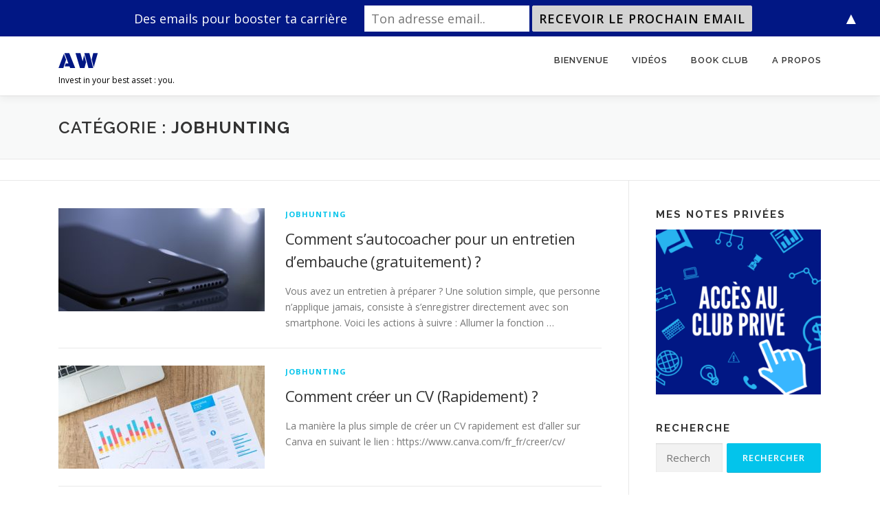

--- FILE ---
content_type: text/html; charset=UTF-8
request_url: https://activeworker.fr/category/jobhunting/
body_size: 8139
content:
<!DOCTYPE html>
<html lang="fr-FR">
<head>
<meta charset="UTF-8">
<meta name="viewport" content="width=device-width, initial-scale=1">
<link rel="profile" href="http://gmpg.org/xfn/11">
<meta name='robots' content='max-image-preview:large' />

	<!-- This site is optimized with the Yoast SEO plugin v15.6.2 - https://yoast.com/wordpress/plugins/seo/ -->
	<title>Jobhunting Archives - Activeworker</title>
	<meta name="robots" content="index, follow, max-snippet:-1, max-image-preview:large, max-video-preview:-1" />
	<link rel="canonical" href="http://activeworker.fr/category/jobhunting/" />
	<meta property="og:locale" content="fr_FR" />
	<meta property="og:type" content="article" />
	<meta property="og:title" content="Jobhunting Archives - Activeworker" />
	<meta property="og:url" content="http://activeworker.fr/category/jobhunting/" />
	<meta property="og:site_name" content="Activeworker" />
	<meta name="twitter:card" content="summary_large_image" />
	<script type="application/ld+json" class="yoast-schema-graph">{"@context":"https://schema.org","@graph":[{"@type":"WebSite","@id":"http://activeworker.fr/#website","url":"http://activeworker.fr/","name":"Activeworker","description":"Invest in your best asset : you.","potentialAction":[{"@type":"SearchAction","target":"http://activeworker.fr/?s={search_term_string}","query-input":"required name=search_term_string"}],"inLanguage":"fr-FR"},{"@type":"CollectionPage","@id":"http://activeworker.fr/category/jobhunting/#webpage","url":"http://activeworker.fr/category/jobhunting/","name":"Jobhunting Archives - Activeworker","isPartOf":{"@id":"http://activeworker.fr/#website"},"inLanguage":"fr-FR","potentialAction":[{"@type":"ReadAction","target":["http://activeworker.fr/category/jobhunting/"]}]}]}</script>
	<!-- / Yoast SEO plugin. -->


<link rel='dns-prefetch' href='//fonts.googleapis.com' />
<link rel="alternate" type="application/rss+xml" title="Activeworker  &raquo; Flux" href="https://activeworker.fr/feed/" />
<link rel="alternate" type="application/rss+xml" title="Activeworker  &raquo; Flux des commentaires" href="https://activeworker.fr/comments/feed/" />
<link rel="alternate" type="application/rss+xml" title="Activeworker  &raquo; Flux de la catégorie Jobhunting" href="https://activeworker.fr/category/jobhunting/feed/" />
<script type="text/javascript">
/* <![CDATA[ */
window._wpemojiSettings = {"baseUrl":"https:\/\/s.w.org\/images\/core\/emoji\/15.0.3\/72x72\/","ext":".png","svgUrl":"https:\/\/s.w.org\/images\/core\/emoji\/15.0.3\/svg\/","svgExt":".svg","source":{"concatemoji":"https:\/\/activeworker.fr\/wp-includes\/js\/wp-emoji-release.min.js?ver=6.5.7"}};
/*! This file is auto-generated */
!function(i,n){var o,s,e;function c(e){try{var t={supportTests:e,timestamp:(new Date).valueOf()};sessionStorage.setItem(o,JSON.stringify(t))}catch(e){}}function p(e,t,n){e.clearRect(0,0,e.canvas.width,e.canvas.height),e.fillText(t,0,0);var t=new Uint32Array(e.getImageData(0,0,e.canvas.width,e.canvas.height).data),r=(e.clearRect(0,0,e.canvas.width,e.canvas.height),e.fillText(n,0,0),new Uint32Array(e.getImageData(0,0,e.canvas.width,e.canvas.height).data));return t.every(function(e,t){return e===r[t]})}function u(e,t,n){switch(t){case"flag":return n(e,"\ud83c\udff3\ufe0f\u200d\u26a7\ufe0f","\ud83c\udff3\ufe0f\u200b\u26a7\ufe0f")?!1:!n(e,"\ud83c\uddfa\ud83c\uddf3","\ud83c\uddfa\u200b\ud83c\uddf3")&&!n(e,"\ud83c\udff4\udb40\udc67\udb40\udc62\udb40\udc65\udb40\udc6e\udb40\udc67\udb40\udc7f","\ud83c\udff4\u200b\udb40\udc67\u200b\udb40\udc62\u200b\udb40\udc65\u200b\udb40\udc6e\u200b\udb40\udc67\u200b\udb40\udc7f");case"emoji":return!n(e,"\ud83d\udc26\u200d\u2b1b","\ud83d\udc26\u200b\u2b1b")}return!1}function f(e,t,n){var r="undefined"!=typeof WorkerGlobalScope&&self instanceof WorkerGlobalScope?new OffscreenCanvas(300,150):i.createElement("canvas"),a=r.getContext("2d",{willReadFrequently:!0}),o=(a.textBaseline="top",a.font="600 32px Arial",{});return e.forEach(function(e){o[e]=t(a,e,n)}),o}function t(e){var t=i.createElement("script");t.src=e,t.defer=!0,i.head.appendChild(t)}"undefined"!=typeof Promise&&(o="wpEmojiSettingsSupports",s=["flag","emoji"],n.supports={everything:!0,everythingExceptFlag:!0},e=new Promise(function(e){i.addEventListener("DOMContentLoaded",e,{once:!0})}),new Promise(function(t){var n=function(){try{var e=JSON.parse(sessionStorage.getItem(o));if("object"==typeof e&&"number"==typeof e.timestamp&&(new Date).valueOf()<e.timestamp+604800&&"object"==typeof e.supportTests)return e.supportTests}catch(e){}return null}();if(!n){if("undefined"!=typeof Worker&&"undefined"!=typeof OffscreenCanvas&&"undefined"!=typeof URL&&URL.createObjectURL&&"undefined"!=typeof Blob)try{var e="postMessage("+f.toString()+"("+[JSON.stringify(s),u.toString(),p.toString()].join(",")+"));",r=new Blob([e],{type:"text/javascript"}),a=new Worker(URL.createObjectURL(r),{name:"wpTestEmojiSupports"});return void(a.onmessage=function(e){c(n=e.data),a.terminate(),t(n)})}catch(e){}c(n=f(s,u,p))}t(n)}).then(function(e){for(var t in e)n.supports[t]=e[t],n.supports.everything=n.supports.everything&&n.supports[t],"flag"!==t&&(n.supports.everythingExceptFlag=n.supports.everythingExceptFlag&&n.supports[t]);n.supports.everythingExceptFlag=n.supports.everythingExceptFlag&&!n.supports.flag,n.DOMReady=!1,n.readyCallback=function(){n.DOMReady=!0}}).then(function(){return e}).then(function(){var e;n.supports.everything||(n.readyCallback(),(e=n.source||{}).concatemoji?t(e.concatemoji):e.wpemoji&&e.twemoji&&(t(e.twemoji),t(e.wpemoji)))}))}((window,document),window._wpemojiSettings);
/* ]]> */
</script>
<style id='wp-emoji-styles-inline-css' type='text/css'>

	img.wp-smiley, img.emoji {
		display: inline !important;
		border: none !important;
		box-shadow: none !important;
		height: 1em !important;
		width: 1em !important;
		margin: 0 0.07em !important;
		vertical-align: -0.1em !important;
		background: none !important;
		padding: 0 !important;
	}
</style>
<link rel='stylesheet' id='wp-block-library-css' href='https://activeworker.fr/wp-includes/css/dist/block-library/style.min.css?ver=6.5.7' type='text/css' media='all' />
<style id='classic-theme-styles-inline-css' type='text/css'>
/*! This file is auto-generated */
.wp-block-button__link{color:#fff;background-color:#32373c;border-radius:9999px;box-shadow:none;text-decoration:none;padding:calc(.667em + 2px) calc(1.333em + 2px);font-size:1.125em}.wp-block-file__button{background:#32373c;color:#fff;text-decoration:none}
</style>
<style id='global-styles-inline-css' type='text/css'>
body{--wp--preset--color--black: #000000;--wp--preset--color--cyan-bluish-gray: #abb8c3;--wp--preset--color--white: #ffffff;--wp--preset--color--pale-pink: #f78da7;--wp--preset--color--vivid-red: #cf2e2e;--wp--preset--color--luminous-vivid-orange: #ff6900;--wp--preset--color--luminous-vivid-amber: #fcb900;--wp--preset--color--light-green-cyan: #7bdcb5;--wp--preset--color--vivid-green-cyan: #00d084;--wp--preset--color--pale-cyan-blue: #8ed1fc;--wp--preset--color--vivid-cyan-blue: #0693e3;--wp--preset--color--vivid-purple: #9b51e0;--wp--preset--gradient--vivid-cyan-blue-to-vivid-purple: linear-gradient(135deg,rgba(6,147,227,1) 0%,rgb(155,81,224) 100%);--wp--preset--gradient--light-green-cyan-to-vivid-green-cyan: linear-gradient(135deg,rgb(122,220,180) 0%,rgb(0,208,130) 100%);--wp--preset--gradient--luminous-vivid-amber-to-luminous-vivid-orange: linear-gradient(135deg,rgba(252,185,0,1) 0%,rgba(255,105,0,1) 100%);--wp--preset--gradient--luminous-vivid-orange-to-vivid-red: linear-gradient(135deg,rgba(255,105,0,1) 0%,rgb(207,46,46) 100%);--wp--preset--gradient--very-light-gray-to-cyan-bluish-gray: linear-gradient(135deg,rgb(238,238,238) 0%,rgb(169,184,195) 100%);--wp--preset--gradient--cool-to-warm-spectrum: linear-gradient(135deg,rgb(74,234,220) 0%,rgb(151,120,209) 20%,rgb(207,42,186) 40%,rgb(238,44,130) 60%,rgb(251,105,98) 80%,rgb(254,248,76) 100%);--wp--preset--gradient--blush-light-purple: linear-gradient(135deg,rgb(255,206,236) 0%,rgb(152,150,240) 100%);--wp--preset--gradient--blush-bordeaux: linear-gradient(135deg,rgb(254,205,165) 0%,rgb(254,45,45) 50%,rgb(107,0,62) 100%);--wp--preset--gradient--luminous-dusk: linear-gradient(135deg,rgb(255,203,112) 0%,rgb(199,81,192) 50%,rgb(65,88,208) 100%);--wp--preset--gradient--pale-ocean: linear-gradient(135deg,rgb(255,245,203) 0%,rgb(182,227,212) 50%,rgb(51,167,181) 100%);--wp--preset--gradient--electric-grass: linear-gradient(135deg,rgb(202,248,128) 0%,rgb(113,206,126) 100%);--wp--preset--gradient--midnight: linear-gradient(135deg,rgb(2,3,129) 0%,rgb(40,116,252) 100%);--wp--preset--font-size--small: 13px;--wp--preset--font-size--medium: 20px;--wp--preset--font-size--large: 36px;--wp--preset--font-size--x-large: 42px;--wp--preset--spacing--20: 0.44rem;--wp--preset--spacing--30: 0.67rem;--wp--preset--spacing--40: 1rem;--wp--preset--spacing--50: 1.5rem;--wp--preset--spacing--60: 2.25rem;--wp--preset--spacing--70: 3.38rem;--wp--preset--spacing--80: 5.06rem;--wp--preset--shadow--natural: 6px 6px 9px rgba(0, 0, 0, 0.2);--wp--preset--shadow--deep: 12px 12px 50px rgba(0, 0, 0, 0.4);--wp--preset--shadow--sharp: 6px 6px 0px rgba(0, 0, 0, 0.2);--wp--preset--shadow--outlined: 6px 6px 0px -3px rgba(255, 255, 255, 1), 6px 6px rgba(0, 0, 0, 1);--wp--preset--shadow--crisp: 6px 6px 0px rgba(0, 0, 0, 1);}:where(.is-layout-flex){gap: 0.5em;}:where(.is-layout-grid){gap: 0.5em;}body .is-layout-flex{display: flex;}body .is-layout-flex{flex-wrap: wrap;align-items: center;}body .is-layout-flex > *{margin: 0;}body .is-layout-grid{display: grid;}body .is-layout-grid > *{margin: 0;}:where(.wp-block-columns.is-layout-flex){gap: 2em;}:where(.wp-block-columns.is-layout-grid){gap: 2em;}:where(.wp-block-post-template.is-layout-flex){gap: 1.25em;}:where(.wp-block-post-template.is-layout-grid){gap: 1.25em;}.has-black-color{color: var(--wp--preset--color--black) !important;}.has-cyan-bluish-gray-color{color: var(--wp--preset--color--cyan-bluish-gray) !important;}.has-white-color{color: var(--wp--preset--color--white) !important;}.has-pale-pink-color{color: var(--wp--preset--color--pale-pink) !important;}.has-vivid-red-color{color: var(--wp--preset--color--vivid-red) !important;}.has-luminous-vivid-orange-color{color: var(--wp--preset--color--luminous-vivid-orange) !important;}.has-luminous-vivid-amber-color{color: var(--wp--preset--color--luminous-vivid-amber) !important;}.has-light-green-cyan-color{color: var(--wp--preset--color--light-green-cyan) !important;}.has-vivid-green-cyan-color{color: var(--wp--preset--color--vivid-green-cyan) !important;}.has-pale-cyan-blue-color{color: var(--wp--preset--color--pale-cyan-blue) !important;}.has-vivid-cyan-blue-color{color: var(--wp--preset--color--vivid-cyan-blue) !important;}.has-vivid-purple-color{color: var(--wp--preset--color--vivid-purple) !important;}.has-black-background-color{background-color: var(--wp--preset--color--black) !important;}.has-cyan-bluish-gray-background-color{background-color: var(--wp--preset--color--cyan-bluish-gray) !important;}.has-white-background-color{background-color: var(--wp--preset--color--white) !important;}.has-pale-pink-background-color{background-color: var(--wp--preset--color--pale-pink) !important;}.has-vivid-red-background-color{background-color: var(--wp--preset--color--vivid-red) !important;}.has-luminous-vivid-orange-background-color{background-color: var(--wp--preset--color--luminous-vivid-orange) !important;}.has-luminous-vivid-amber-background-color{background-color: var(--wp--preset--color--luminous-vivid-amber) !important;}.has-light-green-cyan-background-color{background-color: var(--wp--preset--color--light-green-cyan) !important;}.has-vivid-green-cyan-background-color{background-color: var(--wp--preset--color--vivid-green-cyan) !important;}.has-pale-cyan-blue-background-color{background-color: var(--wp--preset--color--pale-cyan-blue) !important;}.has-vivid-cyan-blue-background-color{background-color: var(--wp--preset--color--vivid-cyan-blue) !important;}.has-vivid-purple-background-color{background-color: var(--wp--preset--color--vivid-purple) !important;}.has-black-border-color{border-color: var(--wp--preset--color--black) !important;}.has-cyan-bluish-gray-border-color{border-color: var(--wp--preset--color--cyan-bluish-gray) !important;}.has-white-border-color{border-color: var(--wp--preset--color--white) !important;}.has-pale-pink-border-color{border-color: var(--wp--preset--color--pale-pink) !important;}.has-vivid-red-border-color{border-color: var(--wp--preset--color--vivid-red) !important;}.has-luminous-vivid-orange-border-color{border-color: var(--wp--preset--color--luminous-vivid-orange) !important;}.has-luminous-vivid-amber-border-color{border-color: var(--wp--preset--color--luminous-vivid-amber) !important;}.has-light-green-cyan-border-color{border-color: var(--wp--preset--color--light-green-cyan) !important;}.has-vivid-green-cyan-border-color{border-color: var(--wp--preset--color--vivid-green-cyan) !important;}.has-pale-cyan-blue-border-color{border-color: var(--wp--preset--color--pale-cyan-blue) !important;}.has-vivid-cyan-blue-border-color{border-color: var(--wp--preset--color--vivid-cyan-blue) !important;}.has-vivid-purple-border-color{border-color: var(--wp--preset--color--vivid-purple) !important;}.has-vivid-cyan-blue-to-vivid-purple-gradient-background{background: var(--wp--preset--gradient--vivid-cyan-blue-to-vivid-purple) !important;}.has-light-green-cyan-to-vivid-green-cyan-gradient-background{background: var(--wp--preset--gradient--light-green-cyan-to-vivid-green-cyan) !important;}.has-luminous-vivid-amber-to-luminous-vivid-orange-gradient-background{background: var(--wp--preset--gradient--luminous-vivid-amber-to-luminous-vivid-orange) !important;}.has-luminous-vivid-orange-to-vivid-red-gradient-background{background: var(--wp--preset--gradient--luminous-vivid-orange-to-vivid-red) !important;}.has-very-light-gray-to-cyan-bluish-gray-gradient-background{background: var(--wp--preset--gradient--very-light-gray-to-cyan-bluish-gray) !important;}.has-cool-to-warm-spectrum-gradient-background{background: var(--wp--preset--gradient--cool-to-warm-spectrum) !important;}.has-blush-light-purple-gradient-background{background: var(--wp--preset--gradient--blush-light-purple) !important;}.has-blush-bordeaux-gradient-background{background: var(--wp--preset--gradient--blush-bordeaux) !important;}.has-luminous-dusk-gradient-background{background: var(--wp--preset--gradient--luminous-dusk) !important;}.has-pale-ocean-gradient-background{background: var(--wp--preset--gradient--pale-ocean) !important;}.has-electric-grass-gradient-background{background: var(--wp--preset--gradient--electric-grass) !important;}.has-midnight-gradient-background{background: var(--wp--preset--gradient--midnight) !important;}.has-small-font-size{font-size: var(--wp--preset--font-size--small) !important;}.has-medium-font-size{font-size: var(--wp--preset--font-size--medium) !important;}.has-large-font-size{font-size: var(--wp--preset--font-size--large) !important;}.has-x-large-font-size{font-size: var(--wp--preset--font-size--x-large) !important;}
.wp-block-navigation a:where(:not(.wp-element-button)){color: inherit;}
:where(.wp-block-post-template.is-layout-flex){gap: 1.25em;}:where(.wp-block-post-template.is-layout-grid){gap: 1.25em;}
:where(.wp-block-columns.is-layout-flex){gap: 2em;}:where(.wp-block-columns.is-layout-grid){gap: 2em;}
.wp-block-pullquote{font-size: 1.5em;line-height: 1.6;}
</style>
<link rel='stylesheet' id='onepress-fonts-css' href='https://fonts.googleapis.com/css?family=Raleway%3A400%2C500%2C600%2C700%2C300%2C100%2C800%2C900%7COpen+Sans%3A400%2C300%2C300italic%2C400italic%2C600%2C600italic%2C700%2C700italic&#038;subset=latin%2Clatin-ext&#038;ver=2.2.4' type='text/css' media='all' />
<link rel='stylesheet' id='onepress-animate-css' href='https://activeworker.fr/wp-content/themes/onepress/assets/css/animate.min.css?ver=2.2.4' type='text/css' media='all' />
<link rel='stylesheet' id='onepress-fa-css' href='https://activeworker.fr/wp-content/themes/onepress/assets/css/font-awesome.min.css?ver=4.7.0' type='text/css' media='all' />
<link rel='stylesheet' id='onepress-bootstrap-css' href='https://activeworker.fr/wp-content/themes/onepress/assets/css/bootstrap.min.css?ver=2.2.4' type='text/css' media='all' />
<link rel='stylesheet' id='onepress-style-css' href='https://activeworker.fr/wp-content/themes/onepress/style.css?ver=6.5.7' type='text/css' media='all' />
<style id='onepress-style-inline-css' type='text/css'>
#main .video-section section.hero-slideshow-wrapper{background:transparent}.hero-slideshow-wrapper:after{position:absolute;top:0px;left:0px;width:100%;height:100%;background-color:rgba(0,0,0,0.3);display:block;content:""}.body-desktop .parallax-hero .hero-slideshow-wrapper:after{display:none!important}#parallax-hero>.parallax-bg::before{background-color:rgba(0,0,0,0.3);opacity:1}.body-desktop .parallax-hero .hero-slideshow-wrapper:after{display:none!important}a,.screen-reader-text:hover,.screen-reader-text:active,.screen-reader-text:focus,.header-social a,.onepress-menu a:hover,.onepress-menu ul li a:hover,.onepress-menu li.onepress-current-item>a,.onepress-menu ul li.current-menu-item>a,.onepress-menu>li a.menu-actived,.onepress-menu.onepress-menu-mobile li.onepress-current-item>a,.site-footer a,.site-footer .footer-social a:hover,.site-footer .btt a:hover,.highlight,#comments .comment .comment-wrapper .comment-meta .comment-time:hover,#comments .comment .comment-wrapper .comment-meta .comment-reply-link:hover,#comments .comment .comment-wrapper .comment-meta .comment-edit-link:hover,.btn-theme-primary-outline,.sidebar .widget a:hover,.section-services .service-item .service-image i,.counter_item .counter__number,.team-member .member-thumb .member-profile a:hover,.icon-background-default{color:#03c4eb}input[type="reset"],input[type="submit"],input[type="submit"],input[type="reset"]:hover,input[type="submit"]:hover,input[type="submit"]:hover .nav-links a:hover,.btn-theme-primary,.btn-theme-primary-outline:hover,.section-testimonials .card-theme-primary,.woocommerce #respond input#submit,.woocommerce a.button,.woocommerce button.button,.woocommerce input.button,.woocommerce button.button.alt,.pirate-forms-submit-button,.pirate-forms-submit-button:hover,input[type="reset"],input[type="submit"],input[type="submit"],.pirate-forms-submit-button,.contact-form div.wpforms-container-full .wpforms-form .wpforms-submit,.contact-form div.wpforms-container-full .wpforms-form .wpforms-submit:hover,.nav-links a:hover,.nav-links a.current,.nav-links .page-numbers:hover,.nav-links .page-numbers.current{background:#03c4eb}.btn-theme-primary-outline,.btn-theme-primary-outline:hover,.pricing__item:hover,.section-testimonials .card-theme-primary,.entry-content blockquote{border-color:#03c4eb}#footer-widgets{}.gallery-carousel .g-item{padding:0px 10px}.gallery-carousel{margin-left:-10px;margin-right:-10px}.gallery-grid .g-item,.gallery-masonry .g-item .inner{padding:10px}.gallery-grid,.gallery-masonry{margin:-10px}
</style>
<link rel='stylesheet' id='onepress-gallery-lightgallery-css' href='https://activeworker.fr/wp-content/themes/onepress/assets/css/lightgallery.css?ver=6.5.7' type='text/css' media='all' />
<link rel='stylesheet' id='mailchimp-top-bar-css' href='https://activeworker.fr/wp-content/plugins/mailchimp-top-bar/assets/css/bar.min.css?ver=1.5.2' type='text/css' media='all' />
<script type="text/javascript" id="jquery-core-js-extra">
/* <![CDATA[ */
var onepress_js_settings = {"onepress_disable_animation":"","onepress_disable_sticky_header":"","onepress_vertical_align_menu":"","hero_animation":"flipInX","hero_speed":"5000","hero_fade":"750","hero_duration":"5000","hero_disable_preload":"","is_home":"","gallery_enable":"1","is_rtl":""};
/* ]]> */
</script>
<script type="text/javascript" src="https://activeworker.fr/wp-includes/js/jquery/jquery.min.js?ver=3.7.1" id="jquery-core-js"></script>
<script type="text/javascript" src="https://activeworker.fr/wp-includes/js/jquery/jquery-migrate.min.js?ver=3.4.1" id="jquery-migrate-js"></script>
<link rel="https://api.w.org/" href="https://activeworker.fr/wp-json/" /><link rel="alternate" type="application/json" href="https://activeworker.fr/wp-json/wp/v2/categories/4" /><link rel="EditURI" type="application/rsd+xml" title="RSD" href="https://activeworker.fr/xmlrpc.php?rsd" />
<meta name="generator" content="WordPress 6.5.7" />
<style type="text/css">
.mctb-bar, .mctb-response, .mctb-close { background: #011784 !important; }
.mctb-bar, .mctb-label, .mctb-close { color: #ffffff !important; }
.mctb-button { background: #d3d3d3 !important; border-color: #d3d3d3 !important; }
.mctb-email:focus { outline-color: #d3d3d3 !important; }
.mctb-button { color: #0a0a0a !important; }
</style><link rel="icon" href="https://activeworker.fr/wp-content/uploads/2018/09/cropped-favicon-32x32.png" sizes="32x32" />
<link rel="icon" href="https://activeworker.fr/wp-content/uploads/2018/09/cropped-favicon-192x192.png" sizes="192x192" />
<link rel="apple-touch-icon" href="https://activeworker.fr/wp-content/uploads/2018/09/cropped-favicon-180x180.png" />
<meta name="msapplication-TileImage" content="https://activeworker.fr/wp-content/uploads/2018/09/cropped-favicon-270x270.png" />
	
<!-- Global site tag (gtag.js) - Google Analytics -->
<script async src="https://www.googletagmanager.com/gtag/js?id=UA-125423969-1"></script>
<script>
  window.dataLayer = window.dataLayer || [];
  function gtag(){dataLayer.push(arguments);}
  gtag('js', new Date());

  gtag('config', 'UA-125423969-1');
</script>

</head>

<body class="archive category category-jobhunting category-4 wp-custom-logo elementor-default elementor-kit-433">
<div id="page" class="hfeed site">
	<a class="skip-link screen-reader-text" href="#content">Aller au contenu</a>
    <div id="header-section" class="h-on-top no-transparent">		<header id="masthead" class="site-header header-contained is-sticky no-scroll no-t h-on-top" role="banner">
			<div class="container">
				<div class="site-branding">
				<div class="site-brand-inner has-logo-img has-desc"><div class="site-logo-div"><a href="https://activeworker.fr/" class="custom-logo-link  no-t-logo" rel="home" itemprop="url"><img width="160" height="36" src="https://activeworker.fr/wp-content/uploads/2020/03/cropped-AW-_-1-1.png" class="custom-logo" alt="Activeworker " itemprop="logo" decoding="async" /></a></div><p class="site-description">Invest in your best asset : you.</p></div>				</div>
				<div class="header-right-wrapper">
					<a href="#0" id="nav-toggle">Menu<span></span></a>
					<nav id="site-navigation" class="main-navigation" role="navigation">
						<ul class="onepress-menu">
							<li id="menu-item-437" class="menu-item menu-item-type-post_type menu-item-object-page current_page_parent menu-item-437"><a href="https://activeworker.fr/le-blog/">Bienvenue</a></li>
<li id="menu-item-439" class="menu-item menu-item-type-custom menu-item-object-custom menu-item-439"><a href="https://www.youtube.com/channel/UCqlzhDOe70Kx33FEnKOnSsQ">Vidéos</a></li>
<li id="menu-item-417" class="menu-item menu-item-type-post_type menu-item-object-page menu-item-417"><a href="https://activeworker.fr/book-club/">Book Club</a></li>
<li id="menu-item-189" class="menu-item menu-item-type-post_type menu-item-object-page menu-item-189"><a href="https://activeworker.fr/a-propos/">A propos</a></li>
						</ul>
					</nav>
					<!-- #site-navigation -->
				</div>
			</div>
		</header><!-- #masthead -->
		</div>
	<div id="content" class="site-content">

		<div class="page-header">
			<div class="container">
				<h1 class="page-title">Catégorie : <span>Jobhunting</span></h1>							</div>
		</div>

		        <div class="breadcrumbs" typeof="BreadcrumbList" vocab="http://schema.org/">
			<div class="container">
                        </div>
        </div>
        
		<div id="content-inside" class="container right-sidebar">
			<div id="primary" class="content-area">
				<main id="main" class="site-main" role="main">

				
										
						<article id="post-77" class="list-article clearfix post-77 post type-post status-publish format-standard has-post-thumbnail hentry category-jobhunting">
		<div class="list-article-thumb">
		<a href="https://activeworker.fr/comment-sautocoacher-pour-un-entretien-dembauche-gratuitement/">
			<img width="300" height="150" src="https://activeworker.fr/wp-content/uploads/2018/09/apple-close-up-electronics-193004-300x150.jpg" class="attachment-onepress-blog-small size-onepress-blog-small wp-post-image" alt="" decoding="async" />		</a>
	</div>
	
	<div class="list-article-content">
					<div class="list-article-meta">
				<a href="https://activeworker.fr/category/jobhunting/" rel="category tag">Jobhunting</a>			</div>
						<header class="entry-header">
			<h2 class="entry-title"><a href="https://activeworker.fr/comment-sautocoacher-pour-un-entretien-dembauche-gratuitement/" rel="bookmark">Comment s&rsquo;autocoacher pour un entretien d&#8217;embauche (gratuitement) ?</a></h2>		</header><!-- .entry-header -->
						<div class="entry-excerpt">
			<p>Vous avez un entretien à préparer ? Une solution simple, que personne n&rsquo;applique jamais, consiste à s&rsquo;enregistrer directement avec son smartphone. Voici les actions à suivre : Allumer la fonction &#8230;</p>
		</div><!-- .entry-content -->
					</div>

</article><!-- #post-## -->

					
						<article id="post-75" class="list-article clearfix post-75 post type-post status-publish format-standard has-post-thumbnail hentry category-jobhunting">
		<div class="list-article-thumb">
		<a href="https://activeworker.fr/comment-creer-un-cv-rapidement/">
			<img width="300" height="150" src="https://activeworker.fr/wp-content/uploads/2018/09/analysis-analytics-application-590016-1-300x150.jpg" class="attachment-onepress-blog-small size-onepress-blog-small wp-post-image" alt="" decoding="async" />		</a>
	</div>
	
	<div class="list-article-content">
					<div class="list-article-meta">
				<a href="https://activeworker.fr/category/jobhunting/" rel="category tag">Jobhunting</a>			</div>
						<header class="entry-header">
			<h2 class="entry-title"><a href="https://activeworker.fr/comment-creer-un-cv-rapidement/" rel="bookmark">Comment créer un CV (Rapidement) ?</a></h2>		</header><!-- .entry-header -->
						<div class="entry-excerpt">
			<p>La manière la plus simple de créer un CV rapidement est d&rsquo;aller sur Canva en suivant le lien :&nbsp;https://www.canva.com/fr_fr/creer/cv/</p>
		</div><!-- .entry-content -->
					</div>

</article><!-- #post-## -->

					
					
				
				</main><!-- #main -->
			</div><!-- #primary -->

                            
<div id="secondary" class="widget-area sidebar" role="complementary">
	<aside id="media_image-3" class="widget widget_media_image"><h2 class="widget-title">Mes notes privées</h2><a href="https://mailchi.mp/2558770c6247/clubprive"><img width="300" height="300" src="https://activeworker.fr/wp-content/uploads/2020/03/Blue-and-White-Cursor-Click-Social-Media-Day-Social-Media-Graphic-1-300x300.png" class="image wp-image-390  attachment-medium size-medium" alt="" style="max-width: 100%; height: auto;" decoding="async" loading="lazy" srcset="https://activeworker.fr/wp-content/uploads/2020/03/Blue-and-White-Cursor-Click-Social-Media-Day-Social-Media-Graphic-1-300x300.png 300w, https://activeworker.fr/wp-content/uploads/2020/03/Blue-and-White-Cursor-Click-Social-Media-Day-Social-Media-Graphic-1-150x150.png 150w, https://activeworker.fr/wp-content/uploads/2020/03/Blue-and-White-Cursor-Click-Social-Media-Day-Social-Media-Graphic-1-768x768.png 768w, https://activeworker.fr/wp-content/uploads/2020/03/Blue-and-White-Cursor-Click-Social-Media-Day-Social-Media-Graphic-1.png 800w" sizes="(max-width: 300px) 100vw, 300px" /></a></aside><aside id="search-2" class="widget widget_search"><h2 class="widget-title">Recherche</h2><form role="search" method="get" class="search-form" action="https://activeworker.fr/">
				<label>
					<span class="screen-reader-text">Rechercher :</span>
					<input type="search" class="search-field" placeholder="Rechercher…" value="" name="s" />
				</label>
				<input type="submit" class="search-submit" value="Rechercher" />
			</form></aside>
		<aside id="recent-posts-2" class="widget widget_recent_entries">
		<h2 class="widget-title">Articles récents</h2>
		<ul>
											<li>
					<a href="https://activeworker.fr/comment-jai-demarre-ma-chaine-youtube/">Comment j&rsquo;ai démarré ma chaîne Youtube ?</a>
									</li>
											<li>
					<a href="https://activeworker.fr/5-tips-pour-obtenir-le-job-de-vos-reves-sans-experience/">5 tips pour obtenir le job de vos rêves ! (Sans expérience)</a>
									</li>
											<li>
					<a href="https://activeworker.fr/il-est-temps-de-faire-les-bons-choix/">Il est temps de faire les bons choix !</a>
									</li>
											<li>
					<a href="https://activeworker.fr/plus-votre-travail-a-de-valeur-moins-vous-etes-payes/">Plus votre travail a de valeur, moins vous êtes payés ?</a>
									</li>
											<li>
					<a href="https://activeworker.fr/orelsan-un-activeworker/">Orelsan, un Activeworker ?</a>
									</li>
					</ul>

		</aside><aside id="categories-2" class="widget widget_categories"><h2 class="widget-title">Catégories</h2>
			<ul>
					<li class="cat-item cat-item-8"><a href="https://activeworker.fr/category/carriere/">Carrière</a>
</li>
	<li class="cat-item cat-item-4 current-cat"><a aria-current="page" href="https://activeworker.fr/category/jobhunting/">Jobhunting</a>
</li>
	<li class="cat-item cat-item-9"><a href="https://activeworker.fr/category/news/">News</a>
</li>
	<li class="cat-item cat-item-1"><a href="https://activeworker.fr/category/non-classe/">Non classé</a>
</li>
	<li class="cat-item cat-item-7"><a href="https://activeworker.fr/category/resume/">Résumé</a>
</li>
			</ul>

			</aside><aside id="meta-2" class="widget widget_meta"><h2 class="widget-title">Méta</h2>
		<ul>
						<li><a rel="nofollow" href="https://activeworker.fr/wp-login.php">Connexion</a></li>
			<li><a href="https://activeworker.fr/feed/">Flux des publications</a></li>
			<li><a href="https://activeworker.fr/comments/feed/">Flux des commentaires</a></li>

			<li><a href="https://fr.wordpress.org/">Site de WordPress-FR</a></li>
		</ul>

		</aside></div><!-- #secondary -->
            
		</div><!--#content-inside -->
	</div><!-- #content -->

    <footer id="colophon" class="site-footer" role="contentinfo">
        		
        <div class="site-info">
            <div class="container">
                                    <div class="btt">
                        <a class="back-to-top" href="#page" title="Retour en haut"><i class="fa fa-angle-double-up wow flash" data-wow-duration="2s"></i></a>
                    </div>
                                		Copyright &copy; 2026 Activeworker 		<span class="sep"> &ndash; </span>
		<a href="https://www.famethemes.com/themes/onepress">OnePress</a> thème par FameThemes. Traduit par Wp Trads.		            </div>
        </div>
        <!-- .site-info -->

    </footer><!-- #colophon -->
    </div><!-- #page -->


		<div id="mailchimp-top-bar" class="mctb mctb-sticky mctb-position-top mctb-big">
			<!-- Mailchimp Top Bar v1.5.2 - https://wordpress.org/plugins/mailchimp-top-bar/ -->
			<div class="mctb-bar" style="display: none">
				<form method="post" >
										<label class="mctb-label" for="mailchimp-top-bar__email">Des emails pour booster ta carrière</label>
										<input type="email" name="email" placeholder="Ton adresse email.." class="mctb-email" required id="mailchimp-top-bar__email" />
					<input type="text"  name="email_confirm" placeholder="Confirm your email" value="" autocomplete="off" tabindex="-1" class="mctb-email-confirm" />
										<input type="submit" value="Recevoir le prochain email" class="mctb-button" />
										<input type="hidden" name="_mctb" value="1" />
					<input type="hidden" name="_mctb_no_js" value="1" />
					<input type="hidden" name="_mctb_timestamp" value="1769346210" />
				</form>
							</div>
			<!-- / Mailchimp Top Bar -->
		</div>
		<script type="text/javascript" src="https://activeworker.fr/wp-content/themes/onepress/assets/js/plugins.js?ver=2.2.4" id="onepress-js-plugins-js"></script>
<script type="text/javascript" src="https://activeworker.fr/wp-content/themes/onepress/assets/js/bootstrap.min.js?ver=2.2.4" id="onepress-js-bootstrap-js"></script>
<script type="text/javascript" src="https://activeworker.fr/wp-content/themes/onepress/assets/js/theme.js?ver=2.2.4" id="onepress-theme-js"></script>
<script type="text/javascript" id="mailchimp-top-bar-js-extra">
/* <![CDATA[ */
var mctb = {"cookieLength":"365","icons":{"hide":"&#x25B2;","show":"&#x25BC;"},"position":"top","state":{"submitted":false,"success":false}};
/* ]]> */
</script>
<script type="text/javascript" src="https://activeworker.fr/wp-content/plugins/mailchimp-top-bar/assets/js/script.min.js?ver=1.5.2" id="mailchimp-top-bar-js"></script>

</body>
</html>
